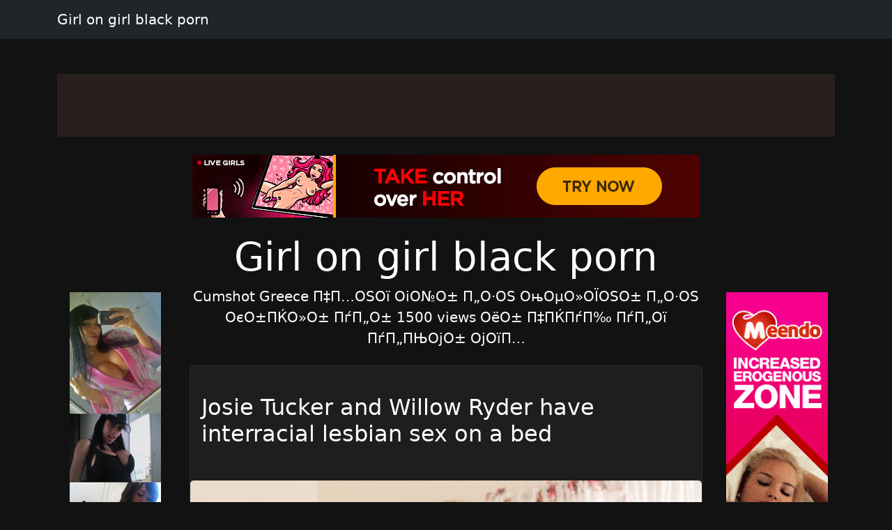

--- FILE ---
content_type: text/html; charset=UTF-8
request_url: http://proneoutfitters.gigixo.com/view/@25722-pigtailed-girl-with-tiny-tits-spreading-legs-tits-spreading-legs-tiny-pigtailed
body_size: 6747
content:
<!doctype html><html lang=en>
<head>
<meta charset=utf-8>
<meta name=viewport content="width=device-width,initial-scale=1">
<meta charset=utf-8>
<meta http-equiv=content-language content="en">
<link href=https://cdn.jsdelivr.net/npm/bootstrap@5.3.0/dist/css/bootstrap.min.css rel=stylesheet>
<link rel=stylesheet href=https://cdnjs.cloudflare.com/ajax/libs/font-awesome/6.4.0/css/all.min.css>
<title>Girl on girl black porn</title>
<meta name=description content="Cumshot  Greece П‡П…ОЅОї ОіО№О± П„О·ОЅ ОњОµО»ОЇОЅО± П„О·ОЅ ОєО±ПЌО»О± ПѓП„О± 1500 views ОёО± П‡ПЌПѓП‰ ПѓП„Ої ПѓП„ПЊОјО± ОјОїП… ">
<meta name=keywords content="black,greece,porn,cumshot,girl,1500,views">
<meta property="og:locale" content="en_US">
<meta property="og:type" content="website">
<meta property="og:title" content="Girl on girl black porn">
<meta property="og:site_name" content="Girl on girl black porn">
<meta property="og:description" content="Cumshot  Greece П‡П…ОЅОї ОіО№О± П„О·ОЅ ОњОµО»ОЇОЅО± П„О·ОЅ ОєО±ПЌО»О± ПѓП„О± 1500 views ОёО± П‡ПЌПѓП‰ ПѓП„Ої ПѓП„ПЊОјО± ОјОїП… ">
<meta property="og:url" content="http://proneoutfitters.gigixo.com">
<meta name=twitter:card content="summary">
<meta name=twitter:title content="Girl on girl black porn">
<meta name=twitter:description content="Cumshot  Greece П‡П…ОЅОї ОіО№О± П„О·ОЅ ОњОµО»ОЇОЅО± П„О·ОЅ ОєО±ПЌО»О± ПѓП„О± 1500 views ОёО± П‡ПЌПѓП‰ ПѓП„Ої ПѓП„ПЊОјО± ОјОїП… ">
<link rel=canonical href=http://proneoutfitters.gigixo.com>
<link rel=icon href=/static/7.png type=image/x-icon>
<style>:root{--theme-primary:#b71c1c;--theme-banner:#2a1f1f}.bg-purple{background-color:#9c27b0!important}.bg-pink{background-color:#e91e63!important}.bg-orange{background-color:#ff5722!important}.bg-teal{background-color:#009688!important}.bg-brown{background-color:#795548!important}.btn-primary{background-color:var(--theme-primary)!important;border-color:var(--theme-primary)!important}.btn-primary:hover{opacity:.9}.page-item.active .page-link{background-color:var(--theme-primary)!important;border-color:var(--theme-primary)!important}body{background-color:#121212;color:#fff}.card{background-color:#1e1e1e;border-color:#2d2d2d}.card a{color:#fff}.pagination .page-link{background-color:#1e1e1e;border-color:#2d2d2d;color:#fff}.gallery-thumb img{max-width:100%;height:auto}.pagination{justify-content:center;margin:20px 0;position:relative;z-index:10;flex-wrap:wrap}.gallery-item img{max-width:100%;height:auto}.container-fluid:has(.banner-spot:not(:has(*))){display:none}.banner-spot{min-height:90px;align-items:center;justify-content:center;margin:10px 0;padding:10px;text-align:center}.banner-spot:not(:has(*)){display:none;min-height:0;margin:0;padding:0}.banner-left,.banner-right{min-height:600px}.banner-top,.banner-bottom{min-height:90px}.banner-inline{min-height:250px;margin:20px 0}@media(max-width:768px){.banner-left,.banner-right{min-height:90px;margin:10px 0}.sticky-banner{position:static!important}}.bg-purple{background-color:#6f42c1!important}.bg-pink{background-color:#d63384!important}.bg-brown{background-color:#825d41!important}.sticky-sidebar{position:sticky;top:20px;align-self:flex-start}</style>
<style>.fs-gallery-overlay{position:fixed;top:0;left:0;width:100%;height:100%;background:rgba(0,0,0,.95);z-index:9999;display:none;flex-direction:column;align-items:center;justify-content:center}.fs-gallery-overlay.active{display:flex}.fs-gallery-image{max-width:90%;max-height:70vh;object-fit:contain;border-radius:4px}.fs-gallery-controls{position:absolute;bottom:2rem;left:50%;transform:translateX(-50%);display:flex;gap:1rem;align-items:center;flex-wrap:wrap;justify-content:center;padding:1rem;background:rgba(0,0,0,.7);border-radius:8px}.fs-gallery-btn{background:#9b4dca;color:#fff;border:none;padding:1rem 1.5rem;border-radius:4px;cursor:pointer;font-size:1.4rem;display:flex;align-items:center;gap:.5rem;transition:opacity .2s;font-family:inherit}.fs-gallery-btn:hover{opacity:.85}.fs-gallery-btn.active{background:#28a745}.fs-gallery-close{position:absolute;top:1.5rem;right:1.5rem;background:rgba(255,255,255,.2);color:#fff;border:none;width:4rem;height:4rem;border-radius:50%;cursor:pointer;font-size:2rem;display:flex;align-items:center;justify-content:center}.fs-gallery-close:hover{background:rgba(255,255,255,.3)}.fs-gallery-counter{color:#fff;font-size:1.4rem;padding:.5rem 1rem}.fs-gallery-timer{display:flex;align-items:center;gap:.5rem;color:#fff;font-size:1.2rem}.fs-gallery-timer select{background:rgba(255,255,255,.2);color:#fff;border:1px solid rgba(255,255,255,.3);padding:.5rem;border-radius:4px;font-size:1.2rem}.fs-gallery-timer select option{background:#333;color:#fff}.fs-gallery-progress{position:absolute;bottom:0;left:0;height:4px;background:#9b4dca;transition:width .1s linear}.fs-gallery-hint{position:absolute;top:1.5rem;left:50%;transform:translateX(-50%);color:rgba(255,255,255,.7);font-size:1.2rem;pointer-events:none}.fs-gallery-nav{position:absolute;top:50%;transform:translateY(-50%);background:rgba(255,255,255,.2);color:#fff;border:none;width:5rem;height:8rem;cursor:pointer;font-size:2.5rem;display:flex;align-items:center;justify-content:center;transition:background .2s}.fs-gallery-nav:hover{background:rgba(255,255,255,.3)}.fs-gallery-nav.prev{left:1rem;border-radius:4px}.fs-gallery-nav.next{right:1rem;border-radius:4px}.fs-gallery-trigger{display:inline-flex;align-items:center;gap:.5rem;cursor:pointer}@media(max-width:768px){.fs-gallery-controls{bottom:1rem;gap:.5rem;padding:.8rem}.fs-gallery-btn{padding:.8rem 1rem;font-size:1.2rem}.fs-gallery-nav{width:4rem;height:6rem;font-size:2rem}.fs-gallery-image{max-height:60vh}}</style>
<script async src="https://www.googletagmanager.com/gtag/js?id=G-E6DMLKPHX2"></script>
<script>
  window.dataLayer = window.dataLayer || [];
  function gtag(){dataLayer.push(arguments);}
  gtag('js', new Date());

  gtag('config', 'G-E6DMLKPHX2');
</script>
<meta name=msvalidate.01 content="23574F5151B4D5542CA013C367497C8C">
</head>
<body>
<nav class="navbar navbar-expand-lg navbar-dark bg-dark mb-4">
<div class=container>
<a class=navbar-brand href=/>Girl on girl black porn</a>
</div>
</nav>
<div class="container-fluid py-3">
<div class=container>
<div class="banner-spot banner-top text-white" style=background-color:#2a1f1f>
</div>
</div>
</div>
<center>
<p>
<script type=text/javascript src=//cdn.tsyndicate.com/sdk/v1/bi.js data-ts-spot=4da7e3b84f7f4fbf9fcccc24ed9af6bc data-ts-width=728 data-ts-height=90 data-ts-extid={extid} async defer></script>
</p>
</center>
<div class=container>
<div class=row>
<div class="col-md-2 d-none d-md-block">
<div class=sticky-sidebar>
<div class="banner-spot banner-left">
<br>
<br>
<center>
<p>
<script type=text/javascript data-cfasync=false async src=https://poweredby.jads.co/js/jads.js></script>
<ins id=1105326 data-width=160 data-height=612></ins>
<script type=text/javascript data-cfasync=false async>(adsbyjuicy = window.adsbyjuicy || []).push({'adzone':1105326});</script>
</p>
</center>
<center>
<div class=cond-slot data-ad-src="/_aws/cond-slot/content.php?ref=/xo1/4TvSRP&t=v2025-11"></div>
</center>
<br>
<br>
</div>
</div>
</div>
<div class="col-md-8 mx-auto">
<div class="text-center mb-4">
<h1 class=display-4>Girl on girl black porn</h1>
<p class=lead>Cumshot Greece П‡П…ОЅОї ОіО№О± П„О·ОЅ ОњОµО»ОЇОЅО± П„О·ОЅ ОєО±ПЌО»О± ПѓП„О± 1500 views ОёО± П‡ПЌПѓП‰ ПѓП„Ої ПѓП„ПЊОјО± ОјОїП… </p>
</div>
<div class="card mb-4">
<br>
<div class=card-body>
<h2 class=card-title>
<a href=/post/38693-josie-tucker-and-willow-ryder-have-interracial-lesbian-sex-on-a-bed class=text-decoration-none>
Josie Tucker and Willow Ryder have interracial lesbian sex on a bed </a>
</h2>
</div>
<br>
<a href=/post/38693-josie-tucker-and-willow-ryder-have-interracial-lesbian-sex-on-a-bed>
<img src="https://jpg.telrock.net/v3?data=7b2275726c223a2268747470733a5c2f5c2f63646e692e706f726e706963732e636f6d5c2f313238305c2f315c2f3335395c2f35363737313931335c2f35363737313931335f3030315f326466632e6a7067222c226b6579223a6e756c6c7d" class=card-img-top alt="Josie Tucker and Willow Ryder have interracial lesbian sex on a bed">
</a>
</div>
<br>
<br>
<div class="card mb-4">
<br>
<div class=card-body>
<h2 class=card-title>
<a href=/post/32276-milf-pornstar-simone-style-sucking-cock-and-taking-anal-sex-in-office class=text-decoration-none>
MILF pornstar Simone Style sucking cock and taking anal sex in office </a>
</h2>
</div>
<br>
<a href=/post/32276-milf-pornstar-simone-style-sucking-cock-and-taking-anal-sex-in-office>
<img src="https://jpg.telrock.net/v3?data=7b2275726c223a2268747470733a5c2f5c2f63646e692e706f726e706963732e636f6d5c2f313238305c2f355c2f3232355c2f33333131323831345c2f33333131323831345f3030315f343865372e6a7067222c226b6579223a6e756c6c7d" class=card-img-top alt="MILF pornstar Simone Style sucking cock and taking anal sex in office">
</a>
</div>
<div class="card mb-4">
<div class="banner-spot banner-inline">
<br>
<center>
<p>
<script type=text/javascript src=//cdn.tsyndicate.com/sdk/v1/bi.js data-ts-spot=fa600015112f496dbb5464885d6b5c61 data-ts-width=300 data-ts-height=250 data-ts-extid={extid} async defer></script>
</p>
</center>
</div>
</div>
<br>
<br>
<div class="card mb-4">
<br>
<div class=card-body>
<h2 class=card-title>
<a href=/post/25936-stunning-babe-in-lingerie-cassidy-klein-gets-blacked-after-sucking-a-dong class=text-decoration-none>
Stunning babe in lingerie Cassidy Klein gets blacked after sucking a dong </a>
</h2>
</div>
<br>
<a href=/post/25936-stunning-babe-in-lingerie-cassidy-klein-gets-blacked-after-sucking-a-dong>
<img src="https://jpg.telrock.net/v3?data=7b2275726c223a2268747470733a5c2f5c2f63646e692e706f726e706963732e636f6d5c2f313238305c2f375c2f3534325c2f32333737343733395c2f32333737343733395f3030345f366261642e6a7067222c226b6579223a6e756c6c7d" class=card-img-top alt="Stunning babe in lingerie Cassidy Klein gets blacked after sucking a dong">
</a>
</div>
<br>
<br>
<div class="card mb-4">
<br>
<div class=card-body>
<h2 class=card-title>
<a href=/post/21936-horny-teens-bailey-brooke-layla-london-lick-fuck-madly-in-ffm-threesome class=text-decoration-none>
Horny teens Bailey Brooke & Layla London lick & fuck madly in FFM threesome </a>
</h2>
</div>
<br>
<a href=/post/21936-horny-teens-bailey-brooke-layla-london-lick-fuck-madly-in-ffm-threesome>
<img src="https://jpg.telrock.net/v3?data=7b2275726c223a2268747470733a5c2f5c2f63646e692e706f726e706963732e636f6d5c2f313238305c2f375c2f3136365c2f37343534373030305c2f37343534373030305f3030365f616166382e6a7067222c226b6579223a6e756c6c7d" class=card-img-top alt="Horny teens Bailey Brooke & Layla London lick & fuck madly in FFM threesome">
</a>
</div>
<div class="card mb-4">
<div class="banner-spot banner-inline">
<br>
</div>
</div>
<div class="card mb-4">
<div class="banner-spot banner-inline">
</div>
</div>
<br>
<br>
<div class="card mb-4">
<br>
<div class=card-body>
<h2 class=card-title>
<a href=/post/20758-black-beauty-naomie-bilas-enjoying-hardcore-anal-sex class=text-decoration-none>
Black beauty Naomie Bilas enjoying hardcore anal sex </a>
</h2>
</div>
<br>
<a href=/post/20758-black-beauty-naomie-bilas-enjoying-hardcore-anal-sex>
<img src="https://jpg.telrock.net/v3?data=7b2275726c223a2268747470733a5c2f5c2f63646e692e706f726e706963732e636f6d5c2f313238305c2f375c2f3430395c2f34303031343733335c2f34303031343733335f3030325f393930312e6a7067222c226b6579223a6e756c6c7d" class=card-img-top alt="Black beauty Naomie Bilas enjoying hardcore anal sex">
</a>
</div>
<br>
<br>
<div class="card mb-4">
<br>
<div class=card-body>
<h2 class=card-title>
<a href=/post/20411-japanese-girl-nami-itoshino-has-sexual-intercourse-on-a-bed-upon-a-beach class=text-decoration-none>
Japanese girl Nami Itoshino has sexual intercourse on a bed upon a beach </a>
</h2>
</div>
<br>
<a href=/post/20411-japanese-girl-nami-itoshino-has-sexual-intercourse-on-a-bed-upon-a-beach>
<img src="https://jpg.telrock.net/v3?data=7b2275726c223a2268747470733a5c2f5c2f63646e692e706f726e706963732e636f6d5c2f313238305c2f315c2f3132375c2f31363133363237325c2f31363133363237325f3030315f316137612e6a7067222c226b6579223a6e756c6c7d" class=card-img-top alt="Japanese girl Nami Itoshino has sexual intercourse on a bed upon a beach">
</a>
</div>
<div class="card mb-4">
<div class="banner-spot banner-inline">
<br>
</div>
</div>
<br>
<br>
<div class="card mb-4">
<br>
<div class=card-body>
<h2 class=card-title>
<a href=/post/18305-black-huge-cock-big-tits-chubby-mature-mom-d-anime-comic class=text-decoration-none>
Black Huge Cock & Big Tits Chubby Mature Mom: D Anime Comic... </a>
</h2>
</div>
<br>
<a href=/post/18305-black-huge-cock-big-tits-chubby-mature-mom-d-anime-comic>
<img src="https://jpg.telrock.net/v3?data=7b2275726c223a22687474703a5c2f5c2f3364736578636f6d69632e636f6d5c2f667265655c2f303035746e645c2f696d675c2f30312e6a7067222c226b6579223a6e756c6c7d" class=card-img-top alt="Black Huge Cock & Big Tits Chubby Mature Mom: D Anime Comic...">
</a>
</div>
<br>
<br>
<div class="card mb-4">
<br>
<div class=card-body>
<h2 class=card-title>
<a href=/post/18106-nerdy-girls-love-black-cock-scene class=text-decoration-none>
Nerdy Girls Love Black Cock Scene </a>
</h2>
</div>
<br>
<a href=/post/18106-nerdy-girls-love-black-cock-scene>
<img src="https://jpg.telrock.net/v3?data=7b2275726c223a2268747470733a5c2f5c2f63646e692e706f726e706963732e636f6d5c2f313238305c2f315c2f3337375c2f33363134333738325c2f33363134333738325f3030315f343163312e6a7067222c226b6579223a6e756c6c7d" class=card-img-top alt="Nerdy Girls Love Black Cock  Scene ">
</a>
</div>
<div class="card mb-4">
<div class="banner-spot banner-inline">
<br>
</div>
</div>
<div class="card mb-4">
<div class="banner-spot banner-inline">
</div>
</div>
<br>
<br>
<div class="card mb-4">
<br>
<div class=card-body>
<h2 class=card-title>
<a href=/post/11018-european-pornstar-cara-brett-exposes-her-big-tits-nice-ass-before-showering class=text-decoration-none>
European pornstar Cara Brett exposes her big tits & nice ass before showering </a>
</h2>
</div>
<br>
<a href=/post/11018-european-pornstar-cara-brett-exposes-her-big-tits-nice-ass-before-showering>
<img src="https://jpg.telrock.net/v3?data=7b2275726c223a2268747470733a5c2f5c2f63646e692e706f726e706963732e636f6d5c2f313238305c2f375c2f3330325c2f32303733383935345c2f32303733383935345f3030335f326364362e6a7067222c226b6579223a6e756c6c7d" class=card-img-top alt="European pornstar Cara Brett exposes her big tits & nice ass before showering">
</a>
</div>
<br>
<br>
<div class="card mb-4">
<br>
<div class=card-body>
<h2 class=card-title>
<a href=/post/9002-exotic-babe-felicity-hill-gets-rid-of-her-sexy-skirt-exposes-her-bubble-ass class=text-decoration-none>
Exotic babe Felicity Hill gets rid of her sexy skirt & exposes her bubble ass </a>
</h2>
</div>
<br>
<a href=/post/9002-exotic-babe-felicity-hill-gets-rid-of-her-sexy-skirt-exposes-her-bubble-ass>
<img src="https://jpg.telrock.net/v3?data=7b2275726c223a2268747470733a5c2f5c2f63646e692e706f726e706963732e636f6d5c2f313238305c2f375c2f32305c2f32383639373133375c2f32383639373133375f3030335f313733612e6a7067222c226b6579223a6e756c6c7d" class=card-img-top alt="Exotic babe Felicity Hill gets rid of her sexy skirt & exposes her bubble ass">
</a>
</div>
<div class="card mb-4">
<div class="banner-spot banner-inline">
<br>
</div>
</div>
<br>
<br>
<nav aria-label="Page navigation" class=mt-4>
<ul class="pagination justify-content-center">
<li class="page-item disabled">
<a class=page-link href=/page/0 aria-label=Previous>
<span aria-hidden=true>&#171;</span>
</a>
</li>
<li class="page-item active">
<a class=page-link href=/page/1>
1 </a>
</li>
<li class=page-item>
<a class=page-link href=/page/2>
2 </a>
</li>
<li class=page-item>
<a class=page-link href=/page/3>
3 </a>
</li>
<li class="page-item disabled">
<span class=page-link>...</span>
</li>
<li class="page-item disabled">
<span class=page-link>...</span>
</li>
<li class=page-item>
<a class=page-link href=/page/5082>
5082 </a>
</li>
<li class=page-item>
<a class=page-link href=/page/5083>
5083 </a>
</li>
<li class=page-item>
<a class=page-link href=/page/5084>
5084 </a>
</li>
<li class=page-item>
<a class=page-link href=/page/2 aria-label=Next>
<span aria-hidden=true>&#187;</span>
</a>
</li>
</ul>
</nav>
</div>
<div class="col-md-2 d-none d-md-block">
<div class=sticky-sidebar>
<div class="banner-spot banner-right">
<br>
<br>
<center>
<p>
<script type=text/javascript data-cfasync=false async src=https://poweredby.jads.co/js/jads.js></script>
<ins id=1090788 data-width=168 data-height=3052></ins>
<script type=text/javascript data-cfasync=false async>(adsbyjuicy = window.adsbyjuicy || []).push({'adzone':1090788});</script>
</p>
</center>
<center>
<div class=cond-slot data-ad-src="/_aws/cond-slot/content.php?ref=/xo1/4TvSRP&t=v2025-1"></div>
</center>
<br>
</div>
</div>
</div>
</div>
</div>
<center>
<p>
<script type=text/javascript data-cfasync=false async src=https://poweredby.jads.co/js/jads.js></script>
<ins id=1093120 data-width=468 data-height=72></ins>
<script type=text/javascript data-cfasync=false async>(adsbyjuicy = window.adsbyjuicy || []).push({'adzone':1093120});</script>
</p>
</center>
<div class="container-fluid bg-light py-3 mt-5">
<div class=container>
<div class="banner-spot banner-bottom">
</div>
</div>
</div>
<footer class="bg-dark text-white py-4">
<div class=container>
<div class=row>
<div class="col-md-6 text-center text-md-start mb-3 mb-md-0">
<p class=mb-1>Copyright &copy; 2026</p>
<p class="mb-0 text-white-50">All rights reserved</p>
</div>
<div class="col-md-6 text-center text-md-end">
<nav class=footer-nav>
<a href=/sitemap.xml class="text-white text-decoration-none me-3">
<i class="fas fa-sitemap me-1"></i>
Sitemap XML
</a>
<a href=/robots.txt class="text-white text-decoration-none me-3">
<i class="fas fa-robot me-1"></i>
Robots txt
</a>
<a href=/ class="text-white text-decoration-none">
<i class="fas fa-home me-1"></i>
proneoutfitters.gigixo.com </a>
</nav>
</div>
</div>
</div>
</footer>
<script src=https://cdn.jsdelivr.net/npm/bootstrap@5.3.0/dist/js/bootstrap.bundle.min.js></script>
<script>
    // Handle responsive banner behavior
    document.addEventListener('DOMContentLoaded', function() {
        // Function to adjust banners based on viewport width
        function adjustBanners() {
            const windowWidth = window.innerWidth;
            const sidebanners = document.querySelectorAll('.banner-left, .banner-right');

            if (windowWidth < 768) { // Bootstrap's md breakpoint
                sidebanners.forEach(banner => {
                    banner.style.position = 'static';
                    banner.closest('.sticky-sidebar').style.position = 'static';
                });
            } else {
                sidebanners.forEach(banner => {
                    banner.style.position = 'relative';
                    banner.closest('.sticky-sidebar').style.position = 'sticky';
                });
            }
        }

        // Function to handle lazy loading of banners
        function lazyLoadBanners() {
            const banners = document.querySelectorAll('.banner-spot[data-banner-src]');
            banners.forEach(banner => {
                if (banner.getBoundingClientRect().top <= window.innerHeight) {
                    const src = banner.getAttribute('data-banner-src');
                    if (src) {
                        banner.removeAttribute('data-banner-src');
                        // Add your banner loading logic here
                    }
                }
            });
        }

        // Initial adjustments
        adjustBanners();
        lazyLoadBanners();

        // Add event listeners
        window.addEventListener('resize', adjustBanners);
        window.addEventListener('scroll', lazyLoadBanners);

        // Optional: Cleanup on page unload
        window.addEventListener('unload', function() {
            window.removeEventListener('resize', adjustBanners);
            window.removeEventListener('scroll', lazyLoadBanners);
        });
    });
</script>
<script>
    (function () {
        window.pagespeed = window.pagespeed || {};
        window.pagespeed.CriticalImages = window.pagespeed.CriticalImages || {
            checkImageForCriticality: function() {}
        };

        const slots = document.querySelectorAll('.cond-slot');
        if (slots.length === 0) return;


        function parseParams(url) {
            const params = {};
            if (!url) return params;

            const queryStart = url.indexOf('?');
            if (queryStart === -1) return params;

            const queryString = url.substring(queryStart + 1);
            queryString.split('&').forEach(part => {
                const [key, value] = part.split('=');
                if (key) params[key] = decodeURIComponent(value || '');
            });

            return params;
        }

        const batchUrl = '/_aws/cond-slot/batch.php';

        const lastSlash = batchUrl.lastIndexOf('/');
        const servicePath = lastSlash > -1 ? batchUrl.substring(0, lastSlash) : '';

        const banners = [];
        const slotMap = new Map();

        slots.forEach((slot, idx) => {
            const url = slot.dataset.adSrc;
            if (!url) return;

            const slotId = 'slot-' + idx;
            slotMap.set(slotId, slot);

            const params = parseParams(url);

            const banner = {
                id: slotId,
                ref: params.ref || '#'
            };

            if ('t' in params) banner.t = params.t;
            if ('b' in params) banner.b = params.b;
            if ('img' in params) banner.img = params.img;
            if ('blank' in params) banner.blank = params.blank;
            if ('creative_id' in params) banner.creative_id = params.creative_id;

            banners.push(banner);
        });

        if (banners.length === 0) return;


        const startTime = performance.now();

        // Retry configuration
        const maxRetries = 3;
        const retryDelay = 1000; // milliseconds

        function fetchBatch(attempt = 1) {
            const seed = Date.now() + '-' + Math.random().toString(36).substr(2, 9);

            const urlWithSeed = batchUrl + (batchUrl.includes('?') ? '&' : '?') + 'sid=' + seed;


            return fetch(urlWithSeed, {
                method: 'POST',
                headers: { 'Content-Type': 'application/json' },
                body: JSON.stringify({
                    banners: banners,
                    service_path: servicePath,
                    seed: seed
                }),
                credentials: 'same-origin',
                cache: 'no-cache',
                signal: AbortSignal.timeout ? AbortSignal.timeout(30000) : undefined // 30s timeout
            })
                .then(resp => {
                    if (resp.ok && resp.status === 200) return resp.json();
                    throw new Error('HTTP ' + resp.status);
                })
                .then(data => {
                    const loadTime = Math.round(performance.now() - startTime);


                    if (data.banners) {
                        let successCount = 0;
                        let errorCount = 0;

                        Object.keys(data.banners).forEach(slotId => {
                            const slot = slotMap.get(slotId);
                            const result = data.banners[slotId];

                            if (slot && result.html) {
                                slot.innerHTML = result.html;
                                successCount++;
                            } else if (slot && result.error) {
                                slot.innerHTML = '';
                                errorCount++;
                            }
                        });

                    }
                })
                .catch(err => {

                    if (attempt < maxRetries) {
                        const delay = retryDelay * Math.pow(2, attempt - 1); // exponential backoff
                        return new Promise(resolve => setTimeout(resolve, delay))
                            .then(() => fetchBatch(attempt + 1));
                    } else {
                        slots.forEach(slot => slot.innerHTML = '');
                        throw err;
                    }
                });
        }

        fetchBatch();
    })();
</script>
<script src=/static/fs-gallery.js></script>
<aside style="margin:1.5em auto;padding:.75em 1em;border-top:1px solid;border-bottom:1px solid;opacity:.7;font-size:.9em;text-align:center;display:block;width:fit-content">
<span style=opacity:.6>See also:</span>
<a href=https://kaorx.com/ style=color:inherit;text-decoration:underline rel=noopener>kaorx.com</a>
</aside><script defer src="https://static.cloudflareinsights.com/beacon.min.js/vcd15cbe7772f49c399c6a5babf22c1241717689176015" integrity="sha512-ZpsOmlRQV6y907TI0dKBHq9Md29nnaEIPlkf84rnaERnq6zvWvPUqr2ft8M1aS28oN72PdrCzSjY4U6VaAw1EQ==" data-cf-beacon='{"version":"2024.11.0","token":"4fc3be3f018f43de8cab39e73049a7e3","r":1,"server_timing":{"name":{"cfCacheStatus":true,"cfEdge":true,"cfExtPri":true,"cfL4":true,"cfOrigin":true,"cfSpeedBrain":true},"location_startswith":null}}' crossorigin="anonymous"></script>
</body>
</html>